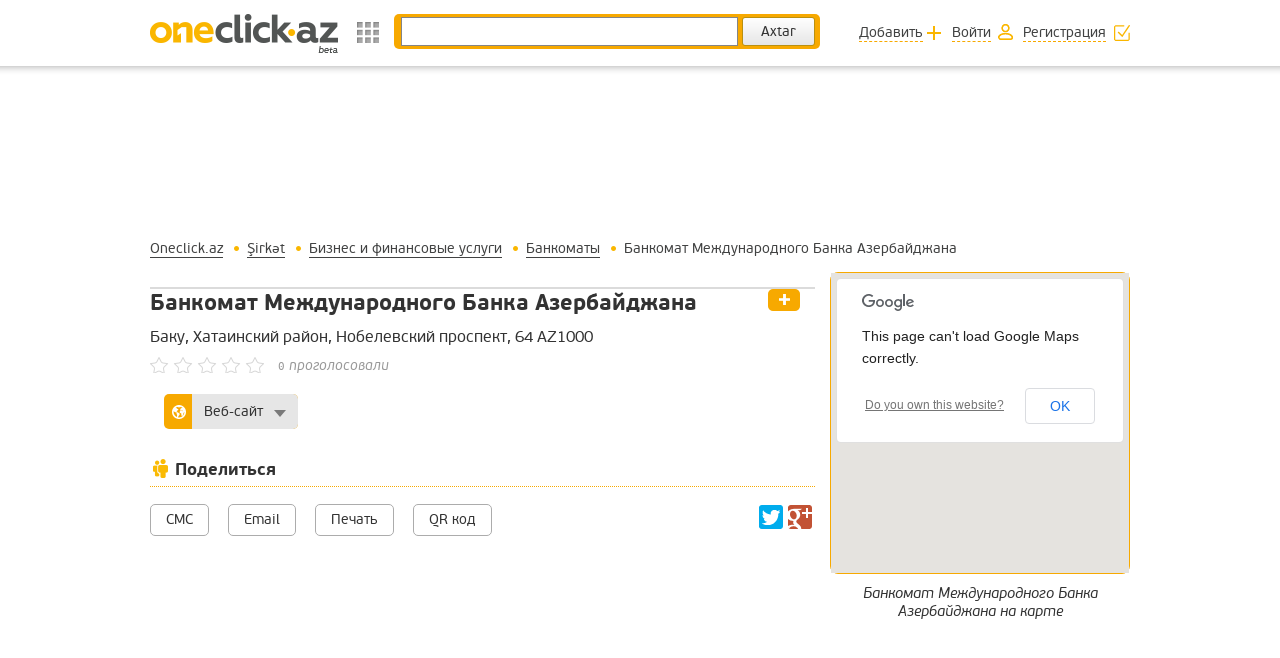

--- FILE ---
content_type: text/html; charset=utf-8
request_url: https://oneclick.az/company/atm-azerbaijan-international-bank-230/Bankomat+Mejdunarodnoqo+Banka+Azerbaydjana?hl=ru
body_size: 26939
content:
<!DOCTYPE html>
<html xmlns="http://www.w3.org/1999/xhtml" lang="ru">
    <head>
        <title>Банкомат Международного Банка Азербайджана / Банкоматы / Бизнес и финансовые услуги / Şirkət / Oneclick.az</title>
        <meta http-equiv="content-type" content="text/html; charset=utf-8" />
        <meta property="og:site_name" content="Oneclick.az - Информационный бизнес-портал"/>
        <meta http-equiv="Content-Language" content="ru"/>
        <meta property="og:title" content="Банкомат Международного Банка Азербайджана" />        <meta property="og:url" content="https://oneclick.az/company/atm-azerbaijan-international-bank-230/Bankomat+Mejdunarodnoqo+Banka+Azerbaydjana?hl=ru" />
                    <meta property="og:image" content="https://oneclick.az/images/oneclick-fb-logo.png" />
                            <meta name="description" property="og:description" content="Банкомат Международного Банка Азербайджана, Баку, Азербайджан, Банкоматы, Бизнес и финансовые услуги, Şirkət, Oneclick.az" />
            <meta name="keywords" content="Банкомат Международного Банка Азербайджана, Баку, Азербайджан, Банкоматы, Бизнес и финансовые услуги, Şirkət, Oneclick.az"/>
                <meta property="fb:app_id" content="248515175337459" />
        <meta name="msvalidate.01" content="7BFCA4062911513D919DC67509A3C045" />
        <meta name='wmail-verification' content='5748be89fb4a46ba' />
        <meta name='yandex-verification' content='6522c3b0fe209b1c' />
        <base href="https://oneclick.az/"/>
        <link rel="stylesheet" type="text/css" href="https://oneclick.az/css/font/stylesheet.css"/>
        <link rel="stylesheet" type="text/css" href="https://oneclick.az/css/index2.css?v=1"/>
        <link rel="stylesheet" href="https://oneclick.az/css/company_print_view.css" type="text/css" media="print" />
        <link rel="stylesheet" type="text/css" href="https://oneclick.az/js/jquery.mCustomScrollbar/jquery.mCustomScrollbar.css"/>
        <meta name="revisit-after" content="1 days"/>
        <!--[if gte IE 9]>
          <style type="text/css">
            .button {
               filter: none;
            }
          </style>
        <![endif]-->
        <script type='text/javascript' src="https://oneclick.az/js/jquery/jquery.min.js"></script>
        <script type='text/javascript' src='https://oneclick.az/js/swfobject.js'></script>
        <script type="text/javascript">
            var $domain = 'https://oneclick.az/';
            var $_LANG = Array();
        </script>
        <!-- a17985c752cb72af2680a3a76616741e -->
        <meta name="verify-admitad" content="74305dcdd8" />
    </head>
    <body>
        <div id="wrapper">
            <header>
                <div id="top_tools" class="full">
                    <div class="wrapper">
                        <a href="https://oneclick.az/" id="oneclick_top" title="Oneclick.az"><span>Oneclick.az - Информационный бизнес-портал</span></a>
                        <div class="langense stylized_select">
                            <ul>
                                <li>RU</li>
                                                                                                                    <li><a href="https://oneclick.az/company/atm-azerbaijan-international-bank-230/Bankomat+Mejdunarodnoqo+Banka+Azerbaydjana?hl=az" title="AZE" lang="az">AZ</a></li>
                                                                                                                                                            <li><a href="https://oneclick.az/company/atm-azerbaijan-international-bank-230/Bankomat+Mejdunarodnoqo+Banka+Azerbaydjana?hl=en" title="ENG" lang="en">EN</a></li>
                                                                                                                                                                                    </ul>
                        </div>
                        <div id="menu">
                            <span id="menu_trigger"></span>
                            <div id="menu_container">
                                <div class="wrapper">
                                    <ul class="menus">
                                                                                                                                    <li itemscope="itemscope" itemtype="http://schema.org/SiteNavigationElement">
                                                    <a href="/business" title="Каталог" itemprop="url" class="">
                                                        <img src="https://oneclick.az/uploads/menu/kataloq_1416488415.png" alt="" />
                                                        <span itemprop="name">Каталог</span>
                                                    </a>
                                                </li>
                                                                                                                                                                                <li itemscope="itemscope" itemtype="http://schema.org/SiteNavigationElement">
                                                    <a href="/weather" title="Погода" itemprop="url" class="">
                                                        <img src="https://oneclick.az/uploads/menu/hava_1416488680.png" alt="" />
                                                        <span itemprop="name">Погода</span>
                                                    </a>
                                                </li>
                                                                                                                                                                                <li itemscope="itemscope" itemtype="http://schema.org/SiteNavigationElement">
                                                    <a href="/currency" title="Валюта" itemprop="url" class="">
                                                        <img src="https://oneclick.az/uploads/menu/valyuta_1416488788.png" alt="" />
                                                        <span itemprop="name">Валюта</span>
                                                    </a>
                                                </li>
                                                                                                                                                                                <li itemscope="itemscope" itemtype="http://schema.org/SiteNavigationElement">
                                                    <a href="/posters" title="Анонсы" itemprop="url" class="">
                                                        <img src="https://oneclick.az/uploads/menu/afisha_1417441748.png" alt="" />
                                                        <span itemprop="name">Анонсы</span>
                                                    </a>
                                                </li>
                                                                                                                                                                                <li itemscope="itemscope" itemtype="http://schema.org/SiteNavigationElement">
                                                    <a href="/news" title="Новости" itemprop="url" class="">
                                                        <img src="https://oneclick.az/uploads/menu/xeberler_1417441759.png" alt="" />
                                                        <span itemprop="name">Новости</span>
                                                    </a>
                                                </li>
                                                                                                                                                                                                                                                                    <li itemscope="itemscope" itemtype="http://schema.org/SiteNavigationElement">
                                                    <a href="/flights" title="Авиарейсы" itemprop="url" class="">
                                                        <img src="https://oneclick.az/uploads/menu/Aviareys_1416489028.png" alt="" />
                                                        <span itemprop="name">Авиарейсы</span>
                                                    </a>
                                                </li>
                                                                                                                                                                                <li itemscope="itemscope" itemtype="http://schema.org/SiteNavigationElement">
                                                    <a href="/games" title="Игры" itemprop="url" class="">
                                                        <img src="https://oneclick.az/uploads/menu/game_1416489098.png" alt="" />
                                                        <span itemprop="name">Игры</span>
                                                    </a>
                                                </li>
                                                                                                                        </ul>
                                </div>
                            </div>
                        </div>
                        <div itemscope itemtype="http://schema.org/WebSite">
                            <meta itemprop="url" content="https://oneclick.az/"/>                        
                            <form itemprop="potentialAction" itemscope itemtype="http://schema.org/SearchAction" action="https://oneclick.az/business/search" method="get" rel="search">
                                <meta itemprop="target" content="https://oneclick.az/business/search?q={q}"/>
                                <input itemprop="query-input" type="text" id="q" name="q" required/>
                                <input type="submit" class="button" value="Axtar"/>
                            </form>
                        </div>
                        <div class="account_tools">
                            <ul>
                                <li></li>
                                                                        <li><a href="javascript:;" onclick="nePopup('login_form', 'ВОЙДИТЕ В АККАУНТ ONECLICK', '',{width: '700px'}, 'https://oneclick.az/account/login?ajax=true', true, false);" class="add"><span>Добавить</span></a></li>
                                    <li><a href="javascript:;" onclick="nePopup('login_form', 'ВОЙДИТЕ В АККАУНТ ONECLICK', '',{width: '700px'}, 'https://oneclick.az/account/login?ajax=true', true, false);" class="login"><span>Войти</span></a></li>
                                    <li><a href="javascript:;" onclick="nePopup('login_form', 'СОЗДАЙТЕ АККАУНТ В ONECLICK', '',{width: '800px'}, 'https://oneclick.az/account/registrate?ajax=true', true, false);" class="register"><span>Регистрация</span></a></li>
                                                                        </ul>
                        </div>
                    </div>
                </div>
                            </header>
                                            <div class="wrapper clear">
                    <div id="banner">
                        
                    </div>
                    <ul class="path" itemscope itemtype="http://schema.org/BreadcrumbList">
                                <li itemprop="itemListElement" itemscope itemtype="http://schema.org/ListItem">
                    <a href="https://oneclick.az/" title="Oneclick.az" itemprop="item url">
                <span itemprop="name">Oneclick.az</span>
            </a>
                <meta itemprop="position" content="1" />
    </li>
            <li itemprop="itemListElement" itemscope itemtype="http://schema.org/ListItem">
                    <a href="https://oneclick.az/company" title="Şirkət" itemprop="item url">
                <span itemprop="name">Şirkət</span>
            </a>
                <meta itemprop="position" content="2" />
    </li>
            <li itemprop="itemListElement" itemscope itemtype="http://schema.org/ListItem">
                    <a href="https://oneclick.az/business/Business-financial-services/Biznes+i+Finansovie+usluqi" title="Бизнес и финансовые услуги" itemprop="item url">
                <span itemprop="name">Бизнес и финансовые услуги</span>
            </a>
                <meta itemprop="position" content="3" />
    </li>
            <li itemprop="itemListElement" itemscope itemtype="http://schema.org/ListItem">
                    <a href="https://oneclick.az/business/Business-financial-services/ATM/Bankomati" title="Банкоматы" itemprop="item url">
                <span itemprop="name">Банкоматы</span>
            </a>
                <meta itemprop="position" content="4" />
    </li>
            <li itemprop="itemListElement" itemscope itemtype="http://schema.org/ListItem">
                    <span itemprop="name">Банкомат Международного Банка Азербайджана</span>
                <meta itemprop="position" content="5" />
    </li>
    
                    </ul>
                        <div class="right_part">
    <div id="map_small">
        <a href="javascript:;" onclick="nePopup('show_map_big', 'Показать на карте', '',{width: '600px', 'min-height': '610px'}, 'https://oneclick.az/company/atm-azerbaijan-international-bank-230/get-direction', true, function (){getDirection(40.376652,49.906628, 'Банкомат Международного Банка Азербайджана')});" class="show_map_big">Показать на карте</a>
        <div id="map_small_container"></div>
    </div>
    <h3>Банкомат Международного Банка Азербайджана на карте</h3>
    
</div>
<div class="left_part company" itemscope itemtype="http://schema.org/AutomatedTeller  ">
        <div id="banner_c">
            

        </div>
            <a class="bookmark login" href="javascript:;" onclick="nePopup('login_form', 'ВОЙДИТЕ В АККАУНТ ONECLICK', '',{width: '700px'}, 'https://oneclick.az/account/login?ajax=true', true, false);"><span>В избранное</span></a>
                            <h1 itemprop="name">Банкомат Международного Банка Азербайджана</h1>
    <span class="adres" itemprop="address">
Баку, Хатаинский район, Нобелевский проспект, 64 <span>AZ1000</span>
</span>
<span class="star star hover"><span data-id="15525" data-star=""><star>***</star></span> <kbd>0</kbd> проголосовали</span>
<meta class="hdir" data-latitude="40.376652" data-longitude="49.906628" title="Банкомат Международного Банка Азербайджана"/>
<div class="contact_info">
    <ul>
        <li class="phone">
                                    </li>
        <noindex>
                                        <li class="site more">
                    <a><span>Веб-сайт</span></a>
                    <ul>
                                                    <li>
                                <a href="http://www.ibar.az" itemprop="sameAs url" target='_blank'><span>www.ibar.az</span></a>
                            </li>
                                            </ul>
                </li>
                                </noindex>
    </ul>
</div>
<div class="custom_block" id='company_share_tools'>
    <h3>Поделиться</h3>
    <script type="text/javascript" src="//yastatic.net/share/share.js" charset="utf-8"></script>
    <div class="yashare-auto-init right" data-yashareL10n="ru" data-yashareQuickServices="facebook,twitter,gplus" data-yashareTheme="counter"></div> 
    <noindex>
        <ul class="custom_share">
                            <li><a href="javascript:;" onclick="nePopup('login_form', 'Войти с помощью аккаунта Oneclick', '',{width: '700px'}, 'https://oneclick.az/account/login?ajax=true', true, false);"><span>СМС</span></a></li>
                <li><a href="javascript:;" onclick="nePopup('login_form', 'Войти с помощью аккаунта Oneclick', '',{width: '700px'}, 'https://oneclick.az/account/login?ajax=true', true, false);"><span>Email</span></a></li>
                <li><a href="javascript:window.print();"><span>Печать</span></a></li>
                <li><a href="javascript:;" onclick="nePopup('login_form', 'QR код', '<img src=\'https://oneclick.az/uploads/poi/15525/qrcode.png\' alt=\'\' />', false, false, true, false);"><span>QR код</span></a></li>
                                </ul>
    </noindex>
</div>
<br/>
<br/>
<br/>
<br/>
<div class="fb-comments" data-href="https://oneclick.az/company/atm-azerbaijan-international-bank-230" data-width="100%" data-numposts="5" data-colorscheme="light"></div>
<br/>
<br/>
<br/>
<br/>
</div>
<script type="text/javascript" src="https://maps.google.com/maps/api/js?sensor=true"></script>
<script type='text/javascript' src='https://oneclick.az/js/gmaps.js'></script>
<script type="text/javascript">
    $(document).ready(function () {
        init_big_map()
    });
    $_LANG['marker_here'] = "Перетащите маркер";
    $_LANG['center_here'] = "Центровка карты";
</script>


                    <div class="clear">&nbsp;</div>
                </div>
                    </div>
        <footer>
            <div id="bottom_menu">
                <div class="wrapper">
                    <nav>
                        <ul>
                                        <li>
            <h3>Поддержка</h3>
                            <ul>
                                                                        <li><a href="https://oneclick.az/support/contact-us?hl=ru">Контакты</a></li>
                                                                                                <li><a href="https://oneclick.az/support/faq?hl=ru">Вопросы и ответы</a></li>
                                                                                                <li><a href="/terms_of_use">Условия использования</a></li>
                                                            </ul>
                    </li>
                <li>
            <h3>Реклама</h3>
                            <ul>
                                                                        <li><a href="https://oneclick.az/Advertising/advertise-with-us?hl=ru">Реклама на сайте</a></li>
                                                                                                <li><a href="https://oneclick.az/Advertising/statistics?hl=ru">Аудитория и статистика</a></li>
                                                                                                <li><a href="https://oneclick.az/Advertising/requirements?hl=ru">Требования и рекомендации</a></li>
                                                            </ul>
                    </li>
                <li>
            <h3>Компания</h3>
                            <ul>
                                                                        <li><a href="https://oneclick.az/Company/about-oneclick?hl=ru">О проекте</a></li>
                                                                                                <li><a href="https://oneclick.az/Company/press-release?hl=ru">Пресс-релиз</a></li>
                                                                                                <li><a href="https://oneclick.az/Company/vacancy?hl=ru">Вакансия</a></li>
                                                            </ul>
                    </li>
                                                    
                            <li>
                                <h3>Следите за нами</h3>
                                <a href="https://www.facebook.com/oneclick.az" target="_blank" id="fb"><span>fb</span></a>
                                <a href="https://plus.google.com/u/0/b/106774593310514923188/" target="_blank" id="gplus"><span>g+</span></a>
                                <a href="https://twitter.com/oneclickaz" target="_blank" id="tw"><span>tw</span></a>
                                <a href="https://www.youtube.com/user/oneclickaz" target="_blank" id="ins"><span>ins</span></a>
                                <a href="#" id="mobile_version"><span>Мобильная версия</span></a>
                            </li>
                        </ul>
                    </nav>
                </div>
            </div>
            <div id="copyright">
                <div class="wrapper">
                    <span>Copyright © 2014 ONECLICK.AZ</span>
                    <a href="https://oneclick.az/terms_of_use">Условия использования</a>
                    <a href="https://oneclick.az/sitemap">Карта сайта</a>                    
                    <div class="langense stylized_select">
                        <ul class="to_top">
                                                                                                <li><a href="https://oneclick.az/company/atm-azerbaijan-international-bank-230/Bankomat+Mejdunarodnoqo+Banka+Azerbaydjana?hl=az" title="AZE" lang="ru">AZ</a></li>
                                                                                                                                        <li><a href="https://oneclick.az/company/atm-azerbaijan-international-bank-230/Bankomat+Mejdunarodnoqo+Banka+Azerbaydjana?hl=en" title="ENG" lang="ru">EN</a></li>
                                                                                                                                                                <li>RU</li>
                        </ul>
                    </div>
                    <div id="liveinternet">
                        <!--LiveInternet counter--><script type="text/javascript">document.write("<a href='//www.liveinternet.ru/click' target=_blank><img src='//counter.yadro.ru/hit?t17.6;r" + escape(document.referrer) + ((typeof(screen)=="undefined")?"":";s"+screen.width+"*"+screen.height+"*"+(screen.colorDepth?screen.colorDepth:screen.pixelDepth)) + ";u" + escape(document.URL) + ";" + Math.random() + "' border=0 width=88 height=31 alt='' title='LiveInternet: показано число просмотров за 24 часа, посетителей за 24 часа и за сегодня'><\/a>")</script><!--/LiveInternet-->
                    </div>
                </div>
            </div>
        </footer>
        </div>
        <div id="popup_container"></div>
        <div id="menu_bg"></div>
        <script type='text/javascript' src='https://oneclick.az/js/jquery.easing.1.3.js'></script> 
        <script type='text/javascript' src='https://oneclick.az/js/jquery.mousewheel.min.js'></script> 
        <script type='text/javascript' src='https://oneclick.az/js/jquery.cycle2.min.js'></script> 
        <script type='text/javascript' src='https://oneclick.az/js/jquery.cycle2.prevnext.min.js'></script> 
        <script type='text/javascript' src='https://oneclick.az/js/jquery.mCustomScrollbar/jquery.mCustomScrollbar.min.js'></script> 
        <script type='text/javascript' src='https://oneclick.az/js/site.js'></script>
        
            <script type="text/javascript">
                        (function (i, s, o, g, r, a, m) {
                            i['GoogleAnalyticsObject'] = r;
                            i[r] = i[r] || function () {
                                (i[r].q = i[r].q || []).push(arguments)
                            }, i[r].l = 1 * new Date();
                            a = s.createElement(o),
                                    m = s.getElementsByTagName(o)[0];
                            a.async = 1;
                            a.src = g;
                            m.parentNode.insertBefore(a, m)
                        })(window, document, 'script', '//www.google-analytics.com/analytics.js', 'ga');

                ga('create', 'UA-55021901-1', 'auto');
                ga('send', 'pageview');
            </script>
            <div id="fb-root"></div>
            <script>(function (d, s, id) {
                    var js, fjs = d.getElementsByTagName(s)[0];
                    if (d.getElementById(id))
                        return;
                    js = d.createElement(s);
                    js.id = id;
                    js.src = "//connect.facebook.net/en_US/sdk.js#xfbml=1&appId=283502048513638&version=v2.0";
                    fjs.parentNode.insertBefore(js, fjs);
                }(document, 'script', 'facebook-jssdk'));</script>
            <!-- Yandex.Metrika counter --><script type="text/javascript"> (function (d, w, c) {
                    (w[c] = w[c] || []).push(function () {
                        try {
                            w.yaCounter28055426 = new Ya.Metrika({id: 28055426, webvisor: true});
                        } catch (e) {
                        }
                    });
                    var n = d.getElementsByTagName("script")[0], s = d.createElement("script"), f = function () {
                        n.parentNode.insertBefore(s, n);
                    };
                    s.type = "text/javascript";
                    s.async = true;
                    s.src = (d.location.protocol == "https:" ? "https:" : "http:") + "//mc.yandex.ru/metrika/watch.js";
                    if (w.opera == "[object Opera]") {
                        d.addEventListener("DOMContentLoaded", f, false);
                    } else {
                        f();
                    }
                })(document, window, "yandex_metrika_callbacks");</script><noscript><div><img src="//mc.yandex.ru/watch/28055426" style="position:absolute; left:-9999px;" alt="" /></div></noscript><!-- /Yandex.Metrika counter -->            
                                <script type='text/javascript' src='https://oneclick.az/js/fbLogin.js'></script>
                    </body>
    </html>